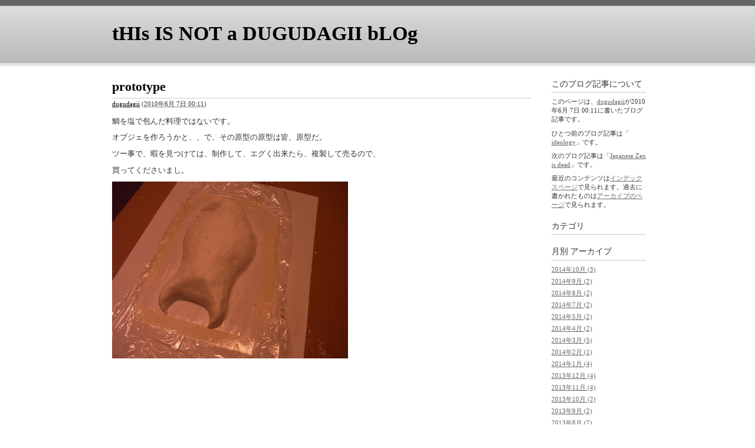

--- FILE ---
content_type: text/html
request_url: http://susumufukuzaki.com/this_is_not_a_dugudagii_blog/2010/06/prototype.html
body_size: 2404
content:
<!DOCTYPE html PUBLIC "-//W3C//DTD XHTML 1.0 Transitional//EN"
    "http://www.w3.org/TR/xhtml1/DTD/xhtml1-transitional.dtd">
<html xmlns="http://www.w3.org/1999/xhtml" id="sixapart-standard">
<head>
    <meta http-equiv="Content-Type" content="text/html; charset=UTF-8" />
<meta name="generator" content="Movable Type Pro 4.27-ja" />
<link rel="stylesheet" href="http://susumufukuzaki.com/this_is_not_a_dugudagii_blog/styles.css" type="text/css" />
<link rel="start" href="http://susumufukuzaki.com/this_is_not_a_dugudagii_blog/" title="Home" />
<link rel="alternate" type="application/atom+xml" title="Recent Entries" href="http://susumufukuzaki.com/this_is_not_a_dugudagii_blog/atom.xml" />
<script type="text/javascript" src="http://susumufukuzaki.com/this_is_not_a_dugudagii_blog/mt.js"></script>


    <link rel="prev bookmark" href="http://susumufukuzaki.com/this_is_not_a_dugudagii_blog/2010/06/ideology.html" title=" ideology" />
    <link rel="next bookmark" href="http://susumufukuzaki.com/this_is_not_a_dugudagii_blog/2010/06/japanese-zen-is-dead.html" title="Japanese Zen is dead" />
    
    <title>prototype - tHIs IS NOT a DUGUDAGII bLOg</title>
</head>
<body id="mt-blog" class="mt-entry-archive layout-wt">
    <div id="container">
        <div id="container-inner">


            <div id="header">
    <div id="header-inner">
        <div id="header-content">


            <div id="header-name"><a href="http://susumufukuzaki.com/this_is_not_a_dugudagii_blog/" accesskey="1">tHIs IS NOT a DUGUDAGII bLOg</a></div>
            <div id="header-description"></div>

        </div>
    </div>
</div>



            <div id="content">
                <div id="content-inner">


                    <div id="alpha">
                        <div id="alpha-inner">


                            <div id="entry-32" class="entry-asset asset hentry">
                                <div class="asset-header">
                                    <h1 id="page-title" class="asset-name entry-title">prototype</h1>
                                    <div class="asset-meta">
                                        <span class="byline">

                                            <span class="vcard author"><a class="fn url" href="http://www.susumufukuzaki.com/">dugudagii</a></span> (<abbr class="published" title="2010-06-07T00:11:29+09:00">2010&#24180;6&#26376; 7&#26085; 00:11</abbr>)

                                        </span>


                                    </div>
                                </div>
                                <div class="asset-content entry-content">

                                    <div class="asset-body">
                                        <p>鯛を塩で包んだ料理ではないです。</p>
<p>オブジェを作ろうかと、、で、その原型の原型は皆、原型だ。</p>
<p>ツー事で、暇を見つけては、制作して、エグく出来たら、複製して売るので、</p>
<p>買ってくださいまし。</p>
<p>
<span style="DISPLAY: inline" class="mt-enclosure mt-enclosure-image"><a href="http://susumufukuzaki.com/this_is_not_a_dugudagii_blog/pt1.JPG"><img style="MARGIN: 0px 20px 20px 0px; FLOAT: left" class="mt-image-left" alt="pt1.JPG" src="http://susumufukuzaki.com/this_is_not_a_dugudagii_blog/assets_c/2010/06/pt1-thumb-400x300-76.jpg" width="400" height="300" /></a></span></p>
<p>&nbsp;</p>
<p>&nbsp;</p>
                                    </div>


                                </div>
                                <div class="asset-footer">

    


                                </div>
                            </div>


                    
                    


                        </div>
                    </div>


                    <div id="beta">
    <div id="beta-inner">


    
    <div class="widget-about-this-page widget">
    <h3 class="widget-header">

        このブログ記事について


    </h3>
    <div class="widget-content">


        <p class="first">このページは、<a href="http://www.susumufukuzaki.com/">dugudagii</a>が2010&#24180;6&#26376; 7&#26085; 00:11に書いたブログ記事です。</p>
    
        <p>ひとつ前のブログ記事は「<a href="http://susumufukuzaki.com/this_is_not_a_dugudagii_blog/2010/06/ideology.html"> ideology</a>」です。</p>
    
    
        <p>次のブログ記事は「<a href="http://susumufukuzaki.com/this_is_not_a_dugudagii_blog/2010/06/japanese-zen-is-dead.html">Japanese Zen is dead</a>」です。</p>
    





        <p>最近のコンテンツは<a href="http://susumufukuzaki.com/this_is_not_a_dugudagii_blog/">インデックスページ</a>で見られます。過去に書かれたものは<a href="http://susumufukuzaki.com/this_is_not_a_dugudagii_blog/archives.html">アーカイブのページ</a>で見られます。</p>

    </div>
</div>
<div class="widget-archive widget-archive-category widget">
    <h3 class="widget-header">カテゴリ</h3>
    <div class="widget-content">
    
    </div>
</div>




    <div class="widget-archive-monthly widget-archive widget">
    <h3 class="widget-header">月別 <a href="http://susumufukuzaki.com/this_is_not_a_dugudagii_blog/archives.html">アーカイブ</a></h3>
    <div class="widget-content">
        <ul>
        
            <li><a href="http://susumufukuzaki.com/this_is_not_a_dugudagii_blog/2014/10/">2014&#24180;10&#26376; (3)</a></li>
        
    
        
            <li><a href="http://susumufukuzaki.com/this_is_not_a_dugudagii_blog/2014/09/">2014&#24180;9&#26376; (2)</a></li>
        
    
        
            <li><a href="http://susumufukuzaki.com/this_is_not_a_dugudagii_blog/2014/08/">2014&#24180;8&#26376; (2)</a></li>
        
    
        
            <li><a href="http://susumufukuzaki.com/this_is_not_a_dugudagii_blog/2014/07/">2014&#24180;7&#26376; (2)</a></li>
        
    
        
            <li><a href="http://susumufukuzaki.com/this_is_not_a_dugudagii_blog/2014/05/">2014&#24180;5&#26376; (2)</a></li>
        
    
        
            <li><a href="http://susumufukuzaki.com/this_is_not_a_dugudagii_blog/2014/04/">2014&#24180;4&#26376; (2)</a></li>
        
    
        
            <li><a href="http://susumufukuzaki.com/this_is_not_a_dugudagii_blog/2014/03/">2014&#24180;3&#26376; (5)</a></li>
        
    
        
            <li><a href="http://susumufukuzaki.com/this_is_not_a_dugudagii_blog/2014/02/">2014&#24180;2&#26376; (1)</a></li>
        
    
        
            <li><a href="http://susumufukuzaki.com/this_is_not_a_dugudagii_blog/2014/01/">2014&#24180;1&#26376; (4)</a></li>
        
    
        
            <li><a href="http://susumufukuzaki.com/this_is_not_a_dugudagii_blog/2013/12/">2013&#24180;12&#26376; (4)</a></li>
        
    
        
            <li><a href="http://susumufukuzaki.com/this_is_not_a_dugudagii_blog/2013/11/">2013&#24180;11&#26376; (4)</a></li>
        
    
        
            <li><a href="http://susumufukuzaki.com/this_is_not_a_dugudagii_blog/2013/10/">2013&#24180;10&#26376; (2)</a></li>
        
    
        
            <li><a href="http://susumufukuzaki.com/this_is_not_a_dugudagii_blog/2013/09/">2013&#24180;9&#26376; (2)</a></li>
        
    
        
            <li><a href="http://susumufukuzaki.com/this_is_not_a_dugudagii_blog/2013/08/">2013&#24180;8&#26376; (2)</a></li>
        
    
        
            <li><a href="http://susumufukuzaki.com/this_is_not_a_dugudagii_blog/2013/07/">2013&#24180;7&#26376; (3)</a></li>
        
    
        
            <li><a href="http://susumufukuzaki.com/this_is_not_a_dugudagii_blog/2013/06/">2013&#24180;6&#26376; (3)</a></li>
        
    
        
            <li><a href="http://susumufukuzaki.com/this_is_not_a_dugudagii_blog/2013/05/">2013&#24180;5&#26376; (4)</a></li>
        
    
        
            <li><a href="http://susumufukuzaki.com/this_is_not_a_dugudagii_blog/2013/03/">2013&#24180;3&#26376; (3)</a></li>
        
    
        
            <li><a href="http://susumufukuzaki.com/this_is_not_a_dugudagii_blog/2013/02/">2013&#24180;2&#26376; (1)</a></li>
        
    
        
            <li><a href="http://susumufukuzaki.com/this_is_not_a_dugudagii_blog/2013/01/">2013&#24180;1&#26376; (4)</a></li>
        
    
        
            <li><a href="http://susumufukuzaki.com/this_is_not_a_dugudagii_blog/2012/12/">2012&#24180;12&#26376; (2)</a></li>
        
    
        
            <li><a href="http://susumufukuzaki.com/this_is_not_a_dugudagii_blog/2012/11/">2012&#24180;11&#26376; (6)</a></li>
        
    
        
            <li><a href="http://susumufukuzaki.com/this_is_not_a_dugudagii_blog/2012/10/">2012&#24180;10&#26376; (7)</a></li>
        
    
        
            <li><a href="http://susumufukuzaki.com/this_is_not_a_dugudagii_blog/2012/09/">2012&#24180;9&#26376; (3)</a></li>
        
    
        
            <li><a href="http://susumufukuzaki.com/this_is_not_a_dugudagii_blog/2012/08/">2012&#24180;8&#26376; (5)</a></li>
        
    
        
            <li><a href="http://susumufukuzaki.com/this_is_not_a_dugudagii_blog/2012/07/">2012&#24180;7&#26376; (9)</a></li>
        
    
        
            <li><a href="http://susumufukuzaki.com/this_is_not_a_dugudagii_blog/2012/06/">2012&#24180;6&#26376; (8)</a></li>
        
    
        
            <li><a href="http://susumufukuzaki.com/this_is_not_a_dugudagii_blog/2012/05/">2012&#24180;5&#26376; (9)</a></li>
        
    
        
            <li><a href="http://susumufukuzaki.com/this_is_not_a_dugudagii_blog/2012/04/">2012&#24180;4&#26376; (12)</a></li>
        
    
        
            <li><a href="http://susumufukuzaki.com/this_is_not_a_dugudagii_blog/2012/03/">2012&#24180;3&#26376; (6)</a></li>
        
    
        
            <li><a href="http://susumufukuzaki.com/this_is_not_a_dugudagii_blog/2012/02/">2012&#24180;2&#26376; (15)</a></li>
        
    
        
            <li><a href="http://susumufukuzaki.com/this_is_not_a_dugudagii_blog/2012/01/">2012&#24180;1&#26376; (4)</a></li>
        
    
        
            <li><a href="http://susumufukuzaki.com/this_is_not_a_dugudagii_blog/2011/12/">2011&#24180;12&#26376; (5)</a></li>
        
    
        
            <li><a href="http://susumufukuzaki.com/this_is_not_a_dugudagii_blog/2011/11/">2011&#24180;11&#26376; (5)</a></li>
        
    
        
            <li><a href="http://susumufukuzaki.com/this_is_not_a_dugudagii_blog/2011/10/">2011&#24180;10&#26376; (10)</a></li>
        
    
        
            <li><a href="http://susumufukuzaki.com/this_is_not_a_dugudagii_blog/2011/09/">2011&#24180;9&#26376; (5)</a></li>
        
    
        
            <li><a href="http://susumufukuzaki.com/this_is_not_a_dugudagii_blog/2011/08/">2011&#24180;8&#26376; (4)</a></li>
        
    
        
            <li><a href="http://susumufukuzaki.com/this_is_not_a_dugudagii_blog/2011/07/">2011&#24180;7&#26376; (9)</a></li>
        
    
        
            <li><a href="http://susumufukuzaki.com/this_is_not_a_dugudagii_blog/2011/06/">2011&#24180;6&#26376; (13)</a></li>
        
    
        
            <li><a href="http://susumufukuzaki.com/this_is_not_a_dugudagii_blog/2011/05/">2011&#24180;5&#26376; (10)</a></li>
        
    
        
            <li><a href="http://susumufukuzaki.com/this_is_not_a_dugudagii_blog/2011/04/">2011&#24180;4&#26376; (11)</a></li>
        
    
        
            <li><a href="http://susumufukuzaki.com/this_is_not_a_dugudagii_blog/2011/03/">2011&#24180;3&#26376; (7)</a></li>
        
    
        
            <li><a href="http://susumufukuzaki.com/this_is_not_a_dugudagii_blog/2011/02/">2011&#24180;2&#26376; (10)</a></li>
        
    
        
            <li><a href="http://susumufukuzaki.com/this_is_not_a_dugudagii_blog/2011/01/">2011&#24180;1&#26376; (10)</a></li>
        
    
        
            <li><a href="http://susumufukuzaki.com/this_is_not_a_dugudagii_blog/2010/12/">2010&#24180;12&#26376; (5)</a></li>
        
    
        
            <li><a href="http://susumufukuzaki.com/this_is_not_a_dugudagii_blog/2010/11/">2010&#24180;11&#26376; (7)</a></li>
        
    
        
            <li><a href="http://susumufukuzaki.com/this_is_not_a_dugudagii_blog/2010/10/">2010&#24180;10&#26376; (5)</a></li>
        
    
        
            <li><a href="http://susumufukuzaki.com/this_is_not_a_dugudagii_blog/2010/09/">2010&#24180;9&#26376; (5)</a></li>
        
    
        
            <li><a href="http://susumufukuzaki.com/this_is_not_a_dugudagii_blog/2010/08/">2010&#24180;8&#26376; (7)</a></li>
        
    
        
            <li><a href="http://susumufukuzaki.com/this_is_not_a_dugudagii_blog/2010/07/">2010&#24180;7&#26376; (5)</a></li>
        
    
        
            <li><a href="http://susumufukuzaki.com/this_is_not_a_dugudagii_blog/2010/06/">2010&#24180;6&#26376; (7)</a></li>
        
    
        
            <li><a href="http://susumufukuzaki.com/this_is_not_a_dugudagii_blog/2010/05/">2010&#24180;5&#26376; (11)</a></li>
        
    
        
            <li><a href="http://susumufukuzaki.com/this_is_not_a_dugudagii_blog/2010/04/">2010&#24180;4&#26376; (10)</a></li>
        
    
        
            <li><a href="http://susumufukuzaki.com/this_is_not_a_dugudagii_blog/2010/03/">2010&#24180;3&#26376; (9)</a></li>
        
        </ul>
    </div>
</div>
        
    



<div class="widget-pages widget">
    <h3 class="widget-header">ウェブページ</h3>
    <div class="widget-content">
        <ul>
    
    
        </ul>
    </div>
</div>

<div class="widget-syndication widget">
    <div class="widget-content">
        <ul>
            <li><img src="http://susumufukuzaki.com/mt/mt-static/images/status_icons/feed.gif" alt="購読する" width="9" height="9" /> <a href="http://susumufukuzaki.com/this_is_not_a_dugudagii_blog/atom.xml">このブログを購読</a></li>

        </ul>
    </div>
</div>



    </div>
</div>






                </div>
            </div>


            <div id="footer">
    <div id="footer-inner">
        <div id="footer-content">
            <div class="widget-powered widget">
                <div class="widget-content">
                    Powered by <a href="http://www.sixapart.jp/movabletype/">Movable Type Pro</a>
                </div>
            </div>

        </div>
    </div>
</div>



        </div>
    </div>
</body>
</html>


--- FILE ---
content_type: text/css
request_url: http://susumufukuzaki.com/this_is_not_a_dugudagii_blog/styles.css
body_size: 162
content:
/* This is the StyleCatcher theme addition. Do not remove this block. */
@import url(/mt/mt-static/themes-base/blog.css);
@import url(/mt/mt-static/support/themes/minimalist-white/minimalist-white.css);
/* end StyleCatcher imports */















